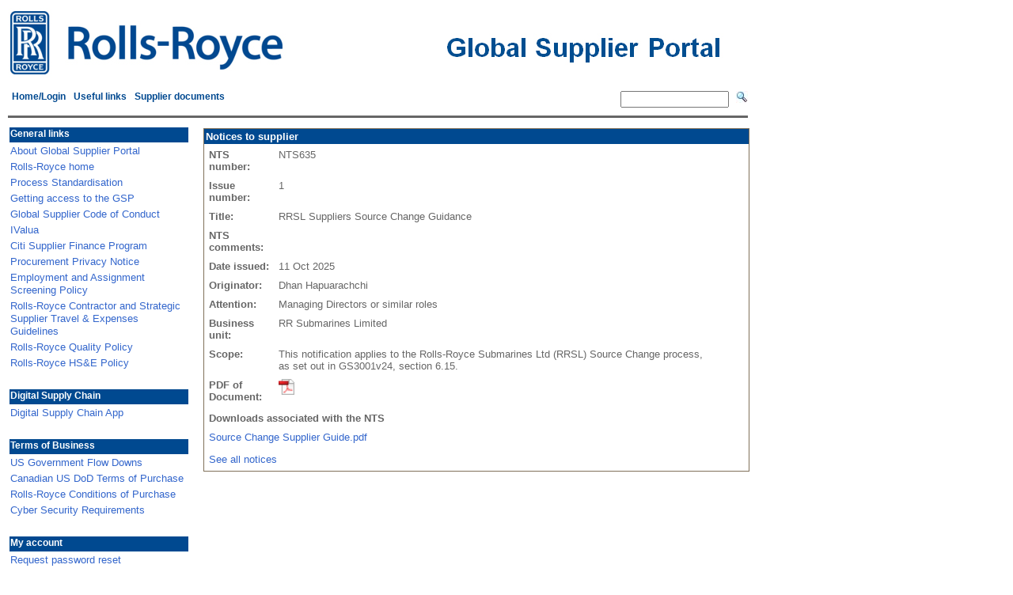

--- FILE ---
content_type: text/html; charset=UTF-8
request_url: https://suppliers.rolls-royce.com/GSPWeb/appmanager/gsp/guest?_nfpb=true&_pageLabel=notice_page&_nfls=false&_view=DETAIL&nodeIndex=7
body_size: 22446
content:
<!DOCTYPE HTML PUBLIC "-//W3C//DTD HTML 4.01 Transitional//EN" "http://www.w3.org/TR/html4/loose.dtd">
<html lang="en-US"><head><meta http-equiv="Content-Type" content="text/html; charset=UTF-8"><title>Global Supplier Portal - Guest Desktop</title><link rel="stylesheet" type="text/css" href="/GSPWeb/framework/skeletons/gspbighornSkeleton/css/layout.css"><script src="/GSPWeb/framework/skeletons/gspbighornSkeleton/js/buttons.js" type="text/javascript"></script><script src="/GSPWeb/framework/skeletons/gspbighornSkeleton/js/util.js" type="text/javascript"></script><link rel="stylesheet" type="text/css" href="/GSPWeb/framework/skins/gspbighornSkin/css/colors.css"><link rel="stylesheet" type="text/css" href="/GSPWeb/framework/skins/gspbighornSkin/css/general.css"><link rel="stylesheet" type="text/css" href="/GSPWeb/framework/skins/gspbighornSkin/css/menu.css"><link rel="stylesheet" type="text/css" href="/GSPWeb/framework/skins/gspbighornSkin/css/window.css"><link rel="stylesheet" type="text/css" href="/GSPWeb/framework/skins/gspbighornSkin/css/wsrp.css"><link rel="stylesheet" type="text/css" href="/GSPWeb/framework/skins/gspbighornSkin/css/custom.css"><link rel="stylesheet" type="text/css" href="/GSPWeb/framework/skins/gspbighornSkin/borderless/css/window.css"></head><body><div class="wlp-bighorn-header">









<!--- Production fix issue RJP 3.4.8-->
<html>
<head>
	<meta http-equiv="Content-Type" content="text/html; charset=ISO-8859-1">
	<style>
	
	</style>
</head>
<body>

<table width="950" >
<tr style="BACKGROUND-IMAGE: url(/GSPWeb/resources/images/gsp_header.gif);" width="950" height="100">
	
    	
    	
  	<td valign="top" align="right" class="gspportlet-font-custom-header" style="color:#004890;">
  	
  	
  	</td>
  	
  	
  	
</tr>
  <tr>
    	
  	
  </tr>
  
</table>
</body>
</html>

</div><div id="portal_gsp_portal_book_1" class="gsp-portal-white-background"><head><script type="text/javascript">
    		function toggleSearchHistory() {
				var ele = document.getElementById("toggleText1");
				var text = document.getElementById("displayText1");
				if(ele.style.display == "block") {
    				ele.style.display = "none";
					text.innerHTML = '<img src="/GSPWeb/resources/images/expand.gif" alt="Show Previous Searches"/>';
  				}
				else {
					ele.style.display = "block";
					text.innerHTML = '<img src="/GSPWeb/resources/images/collapse.gif" alt="Hide Previous Searches"/>';;
				}
			}
			function submitPrevSearchFromMenu(key) {
            	document.getElementById("queryString").value = key;
            	document.forms['searchForm'].submit();
            }
    	</script></head><table class="wlp-bighorn-menu wlp-bighorn-menu-single"><tr><td class="wlp-bighorn-menu-menu-panel"><ul><li class=""><a href="https://suppliers.rolls-royce.com:443/GSPWeb/appmanager/gsp/guest?_nfpb=true&amp;_pageLabel=login_page&amp;_nfls=false">Home/Login</a></li><li class=""><a href="https://suppliers.rolls-royce.com:443/GSPWeb/appmanager/gsp/guest?_nfpb=true&amp;_pageLabel=usefulLink_page&amp;_nfls=false">Useful links</a></li><li class=""><a href="https://suppliers.rolls-royce.com:443/GSPWeb/appmanager/gsp/guest?_nfpb=true&amp;_pageLabel=portal_gsp_portal_page_6&amp;_nfls=false">Supplier documents</a></li></ul><form method="post" action="https://suppliers.rolls-royce.com:443/GSPWeb/appmanager/gsp/guest;jsessionid=4YDk5sbIWWH6y2_elM1SfN72ghaqGriaN3nuZxadiJnCAKVEZlQe!-1500875725?_nfpb=true&amp;_pageLabel=gsp_search_page" style="float: right; margin-top: -1.2em;  " id="searchForm" name="searchForm"><input id="queryString" type="text" name="queryString" size="15" maxlength="30"/>
        		&nbsp;
         		<input type="image" src="/GSPWeb/resources/images/search_icon.gif" ALT="Search"></input></form></td><td class="wlp-bighorn-menu-button-panel"><head><script type="text/javascript">
    		function toggleSearchHistory() {
				var ele = document.getElementById("toggleText1");
				var text = document.getElementById("displayText1");
				if(ele.style.display == "block") {
    				ele.style.display = "none";
					text.innerHTML = '<img src="/GSPWeb/resources/images/expand.gif" alt="Show Previous Searches"/>';
  				}
				else {
					ele.style.display = "block";
					text.innerHTML = '<img src="/GSPWeb/resources/images/collapse.gif" alt="Hide Previous Searches"/>';;
				}
			}
			function submitPrevSearchFromMenu(key) {
            	document.getElementById("queryString").value = key;
            	document.forms['searchForm'].submit();
            }
    	</script></head></td></tr><tr><td width="935"><img src="/GSPWeb/resources/images/horizontal_divider_new.gif" colspan="2" width="935" height="3"/></td></tr></table><div class="wlp-bighorn-book-content"><div class="wlp-bighorn-theme wlp-bighorn-theme-borderless"></div><div id="notice_page" class="gsp-portal-white-background"><table class="wlp-bighorn-layout wlp-bighorn-layout-grid" width="100%" cellpadding="0" border="0" cellspacing="0"><tr><td width="26%"><div class="wlp-bighorn-layout-cell wlp-bighorn-layout-grid-cell"><div></div><div class="wlp-bighorn-layout wlp-bighorn-layout-flow"><div class="wlp-bighorn-layout-cell wlp-bighorn-layout-flow-vertical wlp-bighorn-layout-flow-first" style="width: 100%"><div></div><div id="leftnav_5" class="bea-portal-window-borderless" style="{width : 100}"><div class="wlp-bighorn-window-content">










<!DOCTYPE HTML PUBLIC "-//W3C//DTD HTML 4.01 Transitional//EN"
>
<html lang="en" netui:idScope="leftnav_5">

    <head>
    
        <base href="https://suppliers.rolls-royce.com/GSPWeb/com/rollsroyce/gsp/portlets/leftnav/leftNav.jsp">
    </head>
    <body>
   
    	
    			<div id="leftNav">
    			<table width="230" align="center">
    	
					
					  <tr>
					    <td bgcolor="#004990" height="17" valign="bottom"><span class="gspportlet-font-leftnav-mainitem">General links</span></td>
					  </tr>
					
					
		
						
		
								<tr>
									<td><span class="left-nav-font">
										
										
												
												
												
    											<a href="https://suppliers.rolls-royce.com:443/GSPWeb/appmanager/gsp/guest?_nfpb=true&amp;_pageLabel=article_page&amp;_nfls=false&amp;articleNode=%2FAbout+GSP" class="left-nav-font">About Global Supplier Portal</a>
    											
    										
		
									</span></td>			
								</tr>
						
		
								<tr>
									<td><span class="left-nav-font">
		
											<a href="http://www.rolls-royce.com" target="_blank" class="left-nav-font">
											Rolls-Royce home</a>
		
		
									</span></td>			
								</tr>
						
		
								<tr>
									<td><span class="left-nav-font">
		
											<a href="https://www.rolls-royce.com/process-standardisation/#/" target="_blank" class="left-nav-font">
											Process Standardisation</a>
		
		
									</span></td>			
								</tr>
						
		
								<tr>
									<td><span class="left-nav-font">
										
										
												
												
												
    											<a href="https://suppliers.rolls-royce.com:443/GSPWeb/appmanager/gsp/guest?_nfpb=true&amp;_pageLabel=article_page&amp;_nfls=false&amp;articleNode=%2FGetting+access+to+the+GSP" class="left-nav-font">Getting access to the GSP</a>
    											
    										
		
									</span></td>			
								</tr>
						
		
								<tr>
									<td><span class="left-nav-font">
		
											<a href="https://www.rolls-royce.com/sustainability/customers-and-suppliers.aspx#section-global-supplier-code-of-conduct" target="_blank" class="left-nav-font">
											Global Supplier Code of Conduct</a>
		
		
									</span></td>			
								</tr>
						
		
								<tr>
									<td><span class="left-nav-font">
		
											<a href="https://ivalua-int-prod.rolls-royce.com" target="_blank" class="left-nav-font">
											IValua</a>
		
		
									</span></td>			
								</tr>
						
		
								<tr>
									<td><span class="left-nav-font">
											
												<a href="/GSPWeb/ShowProperty?nodePath=/BEA Repository/Global Supplier Portal/Articles/Citi Supplier Finance Program" target="_blank" class="left-nav-font">
							 						 	Citi Supplier Finance Program
							  					</a>
			
									</span></td>			
								</tr>
						
		
								<tr>
									<td><span class="left-nav-font">
											
												<a href="/GSPWeb/ShowProperty?nodePath=/BEA Repository/Global Supplier Portal/Articles/Procurement Privacy Notice" target="_blank" class="left-nav-font">
							 						 	Procurement Privacy Notice
							  					</a>
			
									</span></td>			
								</tr>
						
		
								<tr>
									<td><span class="left-nav-font">
											
												<a href="/GSPWeb/ShowProperty?nodePath=/BEA Repository/Global Supplier Portal/Articles/Employ_Assign_Screen_Pol" target="_blank" class="left-nav-font">
							 						 	Employment and Assignment Screening Policy
							  					</a>
			
									</span></td>			
								</tr>
						
		
								<tr>
									<td><span class="left-nav-font">
											
												<a href="/GSPWeb/ShowProperty?nodePath=/BEA Repository/Global Supplier Portal/Articles/Supplier_Contractors_Travel_Guidelines" target="_blank" class="left-nav-font">
							 						 	Rolls-Royce Contractor and Strategic Supplier Travel &amp; Expenses Guidelines
							  					</a>
			
									</span></td>			
								</tr>
						
		
								<tr>
									<td><span class="left-nav-font">
		
											<a href="https://ourcode.rolls-royce.com/put-safety-first/group-policy/quality-policy.aspx" target="_blank" class="left-nav-font">
											Rolls-Royce Quality Policy</a>
		
		
									</span></td>			
								</tr>
						
		
								<tr>
									<td><span class="left-nav-font">
		
											<a href="https://ourcode.rolls-royce.com/put-safety-first.aspx#Our%20group%20policies" target="_blank" class="left-nav-font">
											Rolls-Royce HS&amp;E Policy</a>
		
		
									</span></td>			
								</tr>
						
				
							
		
							<tr>
								<td class="left-nav-section-space">&nbsp;&nbsp;&nbsp;&nbsp;&nbsp;&nbsp;&nbsp;&nbsp;&nbsp;&nbsp;</td>
							</tr>
		
		
					
					  <tr>
					    <td bgcolor="#004990" height="17" valign="bottom"><span class="gspportlet-font-leftnav-mainitem">Digital Supply Chain</span></td>
					  </tr>
					
					
		
						
		
								<tr>
									<td><span class="left-nav-font">
										
										
												
												
												
    											<a href="https://suppliers.rolls-royce.com:443/GSPWeb/appmanager/gsp/guest?_nfpb=true&amp;_pageLabel=article_page&amp;_nfls=false&amp;articleNode=%2FDigital+Supply+Chain+App" class="left-nav-font">Digital Supply Chain App</a>
    											
    										
		
									</span></td>			
								</tr>
						
				
							
		
							<tr>
								<td class="left-nav-section-space">&nbsp;&nbsp;&nbsp;&nbsp;&nbsp;&nbsp;&nbsp;&nbsp;&nbsp;&nbsp;</td>
							</tr>
		
		
					
					  <tr>
					    <td bgcolor="#004990" height="17" valign="bottom"><span class="gspportlet-font-leftnav-mainitem">Terms of Business</span></td>
					  </tr>
					
					
		
						
		
								<tr>
									<td><span class="left-nav-font">
											
												<a href="/GSPWeb/ShowProperty?nodePath=/BEA Repository/Global Supplier Portal/Articles/US Government Flow Downs" target="_blank" class="left-nav-font">
							 						 	US Government Flow Downs
							  					</a>
			
									</span></td>			
								</tr>
						
		
								<tr>
									<td><span class="left-nav-font">
											
												<a href="/GSPWeb/ShowProperty?nodePath=/BEA Repository/Global Supplier Portal/Articles/Canadian ToB" target="_blank" class="left-nav-font">
							 						 	Canadian US DoD Terms  of Purchase
							  					</a>
			
									</span></td>			
								</tr>
						
		
								<tr>
									<td><span class="left-nav-font">
										
										
												
												
												
    											<a href="https://suppliers.rolls-royce.com:443/GSPWeb/appmanager/gsp/guest?_nfpb=true&amp;_pageLabel=article_page&amp;_nfls=false&amp;articleNode=%2FRolls-Royce+Conditions+of+Purchase" class="left-nav-font">Rolls-Royce Conditions of Purchase</a>
    											
    										
		
									</span></td>			
								</tr>
						
		
								<tr>
									<td><span class="left-nav-font">
										
										
												
												
												
    											<a href="https://suppliers.rolls-royce.com:443/GSPWeb/appmanager/gsp/guest?_nfpb=true&amp;_pageLabel=article_page&amp;_nfls=false&amp;articleNode=%2FCyber+Security+Requirements" class="left-nav-font">Cyber Security Requirements</a>
    											
    										
		
									</span></td>			
								</tr>
						
				
							
		
							<tr>
								<td class="left-nav-section-space">&nbsp;&nbsp;&nbsp;&nbsp;&nbsp;&nbsp;&nbsp;&nbsp;&nbsp;&nbsp;</td>
							</tr>
		
		
					
					  <tr>
					    <td bgcolor="#004990" height="17" valign="bottom"><span class="gspportlet-font-leftnav-mainitem">My account</span></td>
					  </tr>
					
					
		
						
		
								<tr>
									<td><span class="left-nav-font">
		
											<a href="https://portal.exostar.com/idprov/accesslogin/ShowPwdResetRqst.do" target="_blank" class="left-nav-font">
											Request password reset</a>
		
		
									</span></td>			
								</tr>
						
				
							
		
							<tr>
								<td class="left-nav-section-space">&nbsp;&nbsp;&nbsp;&nbsp;&nbsp;&nbsp;&nbsp;&nbsp;&nbsp;&nbsp;</td>
							</tr>
		
		
					
					  <tr>
					    <td bgcolor="#004990" height="17" valign="bottom"><span class="gspportlet-font-leftnav-mainitem">Resources</span></td>
					  </tr>
					
					
		
						
		
								<tr>
									<td><span class="left-nav-font">
											
												<a href="/GSPWeb/ShowProperty?nodePath=/BEA Repository/Global Supplier Portal/Articles/GSP Rolls-Royce orientation" target="_blank" class="left-nav-font">
							 						 	GSP Rolls-Royce orientation
							  					</a>
			
									</span></td>			
								</tr>
						
		
								<tr>
									<td><span class="left-nav-font">
											
												<a href="/GSPWeb/ShowProperty?nodePath=/BEA Repository/Global Supplier Portal/Articles/Cybersecurity Maturity Model Certification Notice" target="_blank" class="left-nav-font">
							 						 	Cybersecurity Maturity Model Certification Notice
							  					</a>
			
									</span></td>			
								</tr>
						
				
							
		
							<tr>
								<td class="left-nav-section-space">&nbsp;&nbsp;&nbsp;&nbsp;&nbsp;&nbsp;&nbsp;&nbsp;&nbsp;&nbsp;</td>
							</tr>
		
		
				</table>
				</div>
		

        
    </body>
</html></div></div></div></div></div></td><td width="74%"><div class="wlp-bighorn-layout-cell wlp-bighorn-layout-grid-cell"><div></div><div class="wlp-bighorn-layout wlp-bighorn-layout-flow"><div class="wlp-bighorn-layout-cell wlp-bighorn-layout-flow-vertical wlp-bighorn-layout-flow-first" style="width: 100%"><div></div><div id="SupplierNotice_2" class="wlp-bighorn-window  "><div class="wlp-bighorn-titlebar"><div class="wlp-bighorn-titlebar-title-panel">Notices to supplier</div><div class="wlp-bighorn-titlebar-button-panel">&#160;</div></div><div class="wlp-bighorn-window-content">






 



<!DOCTYPE HTML PUBLIC "-//W3C//DTD HTML 4.01 Transitional//EN"
>
<html lang="en" netui:idScope="SupplierNotice_2">

    <head>
    	
        <base href="https://suppliers.rolls-royce.com/GSPWeb/com/rollsroyce/gsp/portlets/suppliernotices/supplierNoticeDetail.jsp">
    </head>
    <body>
       
		
		
		<table width="650" cellspacing="3" cellpadding="3">
		   <tr>
		    <td class="gspportlet-font-custom-label"><strong>NTS number:</strong></td>
		    <td><span class="gspportlet-font-custom">NTS635</span></td>
		    
		   </tr>

		  <tr>
		    <td class="gspportlet-font-custom-label"><strong>Issue number:</strong></td>
		    <td><span class="gspportlet-font-custom">1</span></td>
		  </tr>

		  <tr>
		    <td class="gspportlet-font-custom-label"><strong>Title:</strong></td>
		    <td><span class="gspportlet-font-custom">RRSL Suppliers Source Change Guidance</span></td>
		  </tr>

		  <tr>
		    <td class="gspportlet-font-custom-label"><strong>NTS comments:</strong></td>
		    <td><span class="gspportlet-font-custom"></span></td>
		  </tr>

		  <tr>
		    <td class="gspportlet-font-custom-label"><strong>Date issued:</strong></td>
		    <td><span class="gspportlet-font-custom">11 Oct 2025</span></td>
		  </tr>

		  <tr>
		    <td class="gspportlet-font-custom-label"><strong>Originator:</strong></td>
		    <td><span class="gspportlet-font-custom">Dhan Hapuarachchi</span></td>		    
		  </tr>

		  <tr>
		    <td class="gspportlet-font-custom-label"><strong>Attention:</strong></td>
		    <td><span class="gspportlet-font-custom">Managing Directors or similar roles</span></td>
		  </tr>

		  <tr>
		    <td class="gspportlet-font-custom-label"><strong>Business unit:</strong></td>
		    <td><span class="gspportlet-font-custom">RR Submarines Limited</span></td>
		  </tr>

		  <tr>
		    <td class="gspportlet-font-custom-label"><strong>Scope:</strong></td>
		    <td><span class="gspportlet-font-custom">This notification applies to the Rolls-Royce Submarines Ltd (RRSL) Source Change process, as set out in GS3001v24, section 6.15.</span></td>
		  </tr>

		  <tr>
		  	
		  	
		  	
		    <td class="gspportlet-font-custom-label"><strong>PDF of Document:</strong></td>
		    <td class="gspportlet-font-custom-label">
			    <a href="/GSPWeb/ShowProperty;jsessionid=4YDk5sbIWWH6y2_elM1SfN72ghaqGriaN3nuZxadiJnCAKVEZlQe!-1500875725?nodePath=/BEA%20Repository/Global%20Supplier%20Portal/NoticesToSuppliers/nts_635//ntsFile" class="appealFormLink" target="_blank" style="text-decoration:underline"><img src="/GSPWeb/resources/images/pdf.gif" width="20" height="20" border="0" /></a>
		    </td>
		    
		  </tr>

		</table>
	
		<table width="100%" cellspacing="3" cellpadding="3">
			<tr>
				<td width="100%" class="gspportlet-font-custom-label">
					Downloads associated with the NTS
				</td>
			</tr>
			<tr>
				<td class="portlet-links-font"">
				
							<a href="/GSPWeb/ShowProperty;jsessionid=4YDk5sbIWWH6y2_elM1SfN72ghaqGriaN3nuZxadiJnCAKVEZlQe!-1500875725?nodePath=/BEA%20Repository/Global%20Supplier%20Portal/NoticesToSuppliers/nts_635//additionalFile1" class="portlet-links-font" target="_blank">Source Change Supplier Guide.pdf&nbsp;&nbsp;&nbsp;</a>
				
				
				
				
				
				
				
				
				
				</td>
			</tr>
		</table>
		<table width="100%" cellpadding="3" cellspacing="3">
		  <tr>
		    <td width="100%" class="portlet-links-font">
		    
			<a href="https://suppliers.rolls-royce.com:443/GSPWeb/appmanager/gsp/guest?_nfpb=true&amp;_pageLabel=notice_page&amp;_nfls=false&amp;_view=ALL" class="portlet-links-font">See all notices</a>
		    
		    
		    </td>
		  </tr>
		</table>		

        
    </body>
</html></div></div></div></div></div></td></tr></table></div></div></div><div class="wlp-bighorn-footer">



















<!DOCTYPE HTML PUBLIC "-//W3C//DTD HTML 4.01 Transitional//EN"
>
<html lang="en">

<head>
	<meta http-equiv="Content-Type" content="text/html; charset=ISO-8859-1">
	
</head>
<body>

 
 		
		
	<table>
		<tr>
			<td width="950"><img src="/GSPWeb/resources/images/horizontal_divider_new.gif" colspan="2" width="950"/></td>
		</tr>
	</table>
	<!--  The website requirements will reside into a CMS Repository -->
	
    
   
	<table width="955">
		
	  		<tr>
			    <td witdth="13">&nbsp;</td>
			    <td width="930" class="gsp-footer-links"><span>
			    
			    
					
						
							> <a href="http://www.rolls-royce.com" target="_blank" class="gsp-footer-links">Rolls-Royce home</a> 
						
						
						
						
						
						|
						
						    
			    
			    
					
						
						
						
							
							> <a href="https://suppliers.rolls-royce.com:443/GSPWeb/appmanager/gsp/guest?_nfpb=true&amp;_pageLabel=portal_gsp_portal_page_6&amp;_windowLabel=supplierdocuments_2&amp;supplierdocuments_2_actionOverride=%252Fcom%252Frollsroyce%252Fgsp%252Fportlets%252Fsupplierdocuments%252FshowPageContent&amp;supplierdocuments_2pageURLPath=Privacy+and+Security&amp;supplierdocuments_2bgflag=1&amp;supplierdocuments_2subPageURLPath=Terms+of+use"  class="gsp-footer-links">Terms of use</a> 
						
						
						
						|
						
						    
			    
			    
					
						
						
						
						
							
							> <a href="https://suppliers.rolls-royce.com:443/GSPWeb/appmanager/gsp/guest?_nfpb=true&amp;_pageLabel=portal_gsp_portal_page_6&amp;_windowLabel=supplierdocuments_2&amp;supplierdocuments_2_actionOverride=%252Fcom%252Frollsroyce%252Fgsp%252Fportlets%252Fsupplierdocuments%252FshowPageContent&amp;supplierdocuments_2pageURLPath=Privacy+and+Security&amp;supplierdocuments_2bgflag=1"  class="gsp-footer-links">Privacy and security</a> 
						
						
						|
						
						    
			    
			    
					
						
						
						
						
							
							> <a href="https://suppliers.rolls-royce.com:443/GSPWeb/appmanager/gsp/guest?_nfpb=true&amp;_pageLabel=portal_gsp_portal_page_6&amp;_windowLabel=supplierdocuments_2&amp;supplierdocuments_2_actionOverride=%252Fcom%252Frollsroyce%252Fgsp%252Fportlets%252Fsupplierdocuments%252FshowPageContent&amp;supplierdocuments_2pageURLPath=Terms+of+business&amp;supplierdocuments_2bgflag=1"  class="gsp-footer-links">Terms of business</a> 
						
						
						    
			    </span><br/><br/> 
						   			
			    <span class="footer">Last updated: 17 January 2026</span></br/><br/>
			    <span class="footer"><img src="/GSPWeb/resources/images/copyright.gif" />Rolls-Royce plc is registered in England<br/>
			    Registered office Rolls-Royce Plc. Kings Place. 90 York Way, London, N1 9FX</span></td>
			    <td width="87"><img src="/GSPWeb/resources/images/rr_footer_logo.gif" width="45" height="45" /></td>
	  		</tr>
	</table>
</body>

</html>

</div></body></html>

--- FILE ---
content_type: text/css; charset=UTF-8
request_url: https://suppliers.rolls-royce.com/GSPWeb/framework/skeletons/gspbighornSkeleton/css/layout.css
body_size: 1190
content:
/*
    Horizontal placeholders in flow layouts, as well as the west, center and east placeholders in border
    layouts use float mechanisms for placement.
*/
.wlp-bighorn-layout-flow-horizontal,
.wlp-bighorn-layout-border-west,
.wlp-bighorn-layout-border-center,
.wlp-bighorn-layout-border-east
{
    float: left;
}

/*
    Float clearing strategy based on http://www.quirksmode.org/css/clearing.html.
*/
.wlp-bighorn-layout-flow,
.wlp-bighorn-layout-border-wce-container
{
    overflow: hidden;
    width: 100%;
}

/*
    Default widths of the west, center and east placeholders in border layouts.  These widths can be
    overridden by specifying explicit widths on the individual placeholders in the layout markup.
*/
.wlp-bighorn-layout-border-west,
.wlp-bighorn-layout-border-east
{
    width: 33%;
}
.wlp-bighorn-layout-border-center
{
    width: 34%;
}

/*
    Grid layout uses fixed tables.  This style can be overridden in custom skeletons, skins or layouts.
*/
.wlp-bighorn-layout-grid
{
    table-layout: fixed;
}

/*
    Preserves layout structure when placeholder is empty.
*/
.wlp-bighorn-layout-cell
{
    min-height: 1px;
}

--- FILE ---
content_type: text/css; charset=UTF-8
request_url: https://suppliers.rolls-royce.com/GSPWeb/framework/skins/gspbighornSkin/css/colors.css
body_size: 2688
content:
/*
    This file contains all colors (and fonts) used by the "bighorn" skin.  Descendant selectors are used
    primarily for nesting and rollover scenarios.
*/

/* general colors */

body
{
    font-family: Verdana, Arial, Helvetica, sans-serif;
}

/* The html background changed to white - Santosh Nov 18, 2008*/
html
{
    #background-color: #BF9960;
    background-color: #ffffff;
}

.wlp-bighorn-header
{
    #border-bottom-color: #807059;
    border-bottom-color: #ffffff;
}

.wlp-bighorn-footer
{
    #border-top-color: #807059;
    border-top-color: #ffffff;
}

/* colors for windows */

.wlp-bighorn-titlebar
{
   # background-color: #596380;
    color: white;
     background-color: #004990;
   	 text-align: left;
    font-family: Verdana, Arial, Helvetica, sans-serif;
    padding: 0px;
    white-space: nowrap;
    overflow: hidden;
    font-size: 12px;
	font-weight: bold;
}

.wlp-bighorn-titlebar-button-panel a:hover
{
    background-color: #727EA3;
}

.wlp-bighorn-book-content
{
    background-color: #E6DCCF;
}

.wlp-bighorn-window
{
    border-color: #807059;
}

.wlp-bighorn-window-content
{
    background-color: white;
}

.wlp-bighorn-layout-cell .wlp-bighorn-book
{
    border-color: #807059;
}

/* colors for menus */
/* Change the color to blue..Santosh */
.wlp-bighorn-menu
{
    background-color: #ffffff;
	color: #004990;
	font-size: 9pt;
	font-weight: bold;
	
	
}
/* Change the color to blue..Santosh */
.wlp-bighorn-menu a
{
    color: #004990;
    font-size: 9pt;
}
/* Change the color to white..Santosh */
.wlp-bighorn-menu-menu-panel ul
{
    background-color: #ffffff;
    
}

.wlp-bighorn-menu-menu-panel ul li:hover
{
   #background-color: #727EA3;
    color: white;
}

.wlp-bighorn-menu-menu-panel ul li:hover > a
{
    color: white;
} 

.wlp-bighorn-menu-menu-panel ul ul
{
    border-color: #807059;
}

/* Set the background color of active menu item to white 
   and color of font is blue	
*/
.wlp-bighorn-menu-menu-panel ul li.wlp-bighorn-menu-active
{
     #background-color: #ffffff;
    color: #004990;
}

/* colors for menus within nested books */

.wlp-bighorn-book-content .wlp-bighorn-menu
{
    background-color: #727EA3;
}

.wlp-bighorn-book-content .wlp-bighorn-menu-menu-panel ul
{
    background-color: #727EA3;
}

.wlp-bighorn-book-content .wlp-bighorn-menu-menu-panel ul li:hover
{
    background-color: #6078BF;
    text-decoration: underline;
}

.wlp-bighorn-book-content .wlp-bighorn-menu-menu-panel ul li.wlp-bighorn-menu-active
{
    background-color: #E6DCCF;
    color: #596380;
}


--- FILE ---
content_type: text/css; charset=UTF-8
request_url: https://suppliers.rolls-royce.com/GSPWeb/framework/skins/gspbighornSkin/css/general.css
body_size: 490
content:
/*
    This file contains general styling for the "bighorn" skin.
*/

body
{
    margin: 0px;
}

.wlp-bighorn-header
{
    border-bottom-style: solid;
    border-bottom-width: 4px;
}

.wlp-bighorn-footer
{
    border-top-style: solid;
    border-top-width: 4px;
}

.wlp-bighorn-layout td
{
    vertical-align: top;
}

/* image rollover styles */

.wlp-bighorn-image-rollover
{
    display: none;
}
.wlp-bighorn-image-nonrollover
{
    display: inline;
}


--- FILE ---
content_type: text/css; charset=UTF-8
request_url: https://suppliers.rolls-royce.com/GSPWeb/framework/skins/gspbighornSkin/css/menu.css
body_size: 2156
content:
/*
    This file contains menu-related styling for the "bighorn" skin.  Both single- and multi-level menus make
    extensive use of the :hover pseudo-class.
    
    Multilevel menus make extensive use of descendant and child selectors, as well as the the :hover pseudo-class
    to control visibility, positioning and the form of menu items in various menu levels.
*/

.wlp-bighorn-menu
{
    border-collapse: collapse;
	width: 100%;
}

.wlp-bighorn-menu td
{
    white-space: nowrap;
    padding: 5px 10px;
}

.wlp-bighorn-menu img
{
    border: 0;
}

.wlp-bighorn-menu a
{
    text-decoration: none;
}

.wlp-bighorn-menu-button-panel
{
    text-align: right;
}

.wlp-bighorn-menu-menu-panel ul
{
    margin: 0;
    padding: 0;
}

.wlp-bighorn-menu-menu-panel ul li
{
    cursor: default;
    display: inline;
    list-style-type: none;
    padding: 5px;
}

.wlp-bighorn-menu-menu-panel ul li.wlp-bighorn-menu-active
{
    cursor: default;
}

.wlp-bighorn-menu-menu-panel ul li:hover
{
    position: relative;
}

.wlp-bighorn-menu-menu-panel ul li:hover > a
{
    text-decoration: underline;
}

/* styles for multilevel menus */

.wlp-bighorn-menu-menu-panel ul li:hover > ul
{
    display: block;
}

.wlp-bighorn-menu-menu-panel ul ul
{
    border-width: 1px;
    border-style: solid;
    display: none;
    position: absolute;
    z-index: 100;
    left: -1px;
    top: 90%;
}

.wlp-bighorn-menu-menu-panel ul ul li
{
    display: none;
}

.wlp-bighorn-menu-menu-panel ul ul ul
{
    top: -1px;
    left: 90%;
}

/* styles for image rolloves (page images) */

.wlp-bighorn-menu-menu-panel ul li:hover > img.wlp-bighorn-image-rollover,
.wlp-bighorn-menu-menu-panel ul li:hover > a > img.wlp-bighorn-image-rollover
{
    display: inline;
}

.wlp-bighorn-menu-menu-panel ul li:hover > img.wlp-bighorn-image-nonrollover,
.wlp-bighorn-menu-menu-panel ul li:hover > a > img.wlp-bighorn-image-nonrollover
{
    display: none;
}

/* styles for menus within nested books */

.wlp-bighorn-book-content .wlp-bighorn-menu
{
    font-size: smaller;
}


--- FILE ---
content_type: text/css; charset=UTF-8
request_url: https://suppliers.rolls-royce.com/GSPWeb/framework/skins/gspbighornSkin/css/window.css
body_size: 3184
content:
/*
    This file contains window-related styles for the "bighorn" skin.  This includes titlebars, titlebar button
    rollovers and window content.
    
    Note that this styling includes window content overflow handling.  See below for specific notes.
*/

/* styles for titlebars */
.wlp-bighorn-titlebar
{
    font-size: smaller;
    width: 100%;
    overflow: hidden;
}

.wlp-bighorn-titlebar div
{
    white-space: nowrap;
    padding: 2px;
    
}

.wlp-bighorn-titlebar img
{
    border: 0;
}

.wlp-bighorn-titlebar-window-icon,
.wlp-bighorn-titlebar-title-panel
{
    float: left;

}

.wlp-bighorn-titlebar-button-panel
{
    float: right;
}

.wlp-bighorn-titlebar-button-panel a
{
    vertical-align: middle;
}

/* styles for image rollovers (titlebar buttons) */

.wlp-bighorn-titlebar-button-panel a:hover > img.wlp-bighorn-image-rollover
{
    display: inline;
}

.wlp-bighorn-titlebar-button-panel a:hover > img.wlp-bighorn-image-nonrollover
{
    display: none;
}

/* styles for windows */

.wlp-bighorn-layout-cell .wlp-bighorn-book
{
    border-style: solid;
    border-width: 1px;
    margin: 0px;
    height: 100%;

    
}

.wlp-bighorn-page
{
    padding: 1px;
    height: 100%;
}

.wlp-bighorn-window
{
    border-style: solid;
    border-width: 1px;
    margin: 8px;
    vertical-align:top;
}

/*
    The following style applies to window content that overflows the specified portlet width. If you want to
    change this behavior for ALL of your portlets, set the appropriate value for the overflow style here.
    If you want to change this behavior for a SPECIFIC portlet, add the appropriate overflow style to that
    portlet's Content Presentation Style attribute. See the Portlet Development Guide for more information 
    and examples.
*/
.wlp-bighorn-window-content
{
    overflow: auto;
    width: 100%;
}

/* styles for async content portlets */

.wlp-bighorn-window-content-only
{
    border: 0;
    margin: 0;
}


/* styles for supplier documents and supplier search */

.supplier-link-bgcolor
{
	background-color:#99ff99;
}
.supplier-font-link-selected
{
	font-family: Arial, Helvetica, sans-serif;
	font-size: 9pt;
	color:black;
}
.supplier-section-link-header
{
	font-family: Arial, Helvetica, sans-serif;
	font-size: 10pt;
	color: #3366cc;	
}
.supplier-section-header
{
	font-family: Arial, Helvetica, sans-serif;
	font-size: 10pt;
	color: #666666;
}
.supplier-search-error-message
{
	font-family: Arial, Helvetica, sans-serif;
	font-size: 10pt;
	color:#EF3E42;
}

.supplier-font
{
	font-family: Arial, Helvetica, sans-serif;
	font-size: 9pt;
	color: #666666;
}
.supplier-font1
{
	font-family: Arial, Helvetica, sans-serif;
	font-size: 9pt;
	color: #666666;
}
.supplier-font-link
{
	font-family: Arial, Helvetica, sans-serif;
	font-size: 9pt;
	color:#3366cc;
}
.supplier-page-header
{
	font-family:Arial, Helvetica, sans-serif;
	font-size: 12pt;
	font-weight:bold;
	color: white;
}
.supplier-page-text
{
	font-family: Arial, Helvetica, sans-serif;
	font-size:9pt;
	color:white;
}


--- FILE ---
content_type: text/css; charset=UTF-8
request_url: https://suppliers.rolls-royce.com/GSPWeb/framework/skins/gspbighornSkin/css/wsrp.css
body_size: 1435
content:
/*
    This file contains WSRP standard portlet CSS rules.
    
    Implementation of these rules is left as an exercise for custom skin development.
*/

/* FONTS */

.portlet-font
{
}

.portlet-font-dim
{
}

/* MESSAGES */

.portlet-msg-status
{
}

.portlet-msg-info
{
}

.portlet-msg-error
{
}

.portlet-msg-alert
{
}

.portlet-msg-success
{
}

/* SECTIONS */

.portlet-section-header
{
}

.portlet-section-body
{
}

.portlet-section-alternate
{
}

.portlet-section-selected
{
}

.portlet-section-subheader
{
}

.portlet-section-footer
{
}

.portlet-section-text
{
}

/* TABLES */

.portlet-table-header
{
}

.portlet-table-body
{
}

.portlet-table-alternate
{
}

.portlet-table-selected
{
}

.portlet-table-subheader
{
}

.portlet-table-footer
{
}

.portlet-table-text
{
}

/* FORMS */

.portlet-form-label
{
}

.portlet-form-input-field
{
}

.portlet-form-button
{
}

.portlet-icon-label
{
}

.portlet-dlg-icon-label
{
}

.portlet-form-field-label
{
}

.portlet-form-field
{
}

/* MENUS */

.portlet-menu
{
}

.portlet-menu-item
{
}

.portlet-menu-item-selected
{
}

.portlet-menu-item-hover
{
}

.portlet-menu-item-hover-selected
{
}

.portlet-menu-cascade-item
{
}

.portlet-menu-cascade-item-selected
{
}

.portlet-menu-description
{
}

.portlet-menu-caption
{
}


--- FILE ---
content_type: text/css; charset=UTF-8
request_url: https://suppliers.rolls-royce.com/GSPWeb/framework/skins/gspbighornSkin/css/custom.css
body_size: 7513
content:
/*
    This file is intended to contain custom styles for simple customization scenarios. This file is specified
    after all standard CSS files, so rules defined here with the same specificity as those in standard CSS
    files should apply.
    
    It is considered a best practice to add styles via this file instead of directly modifying a standard CSS
    file. This approach allows for more straightforward upgrade, bugfix and migration scenarios.
    
    Potential simple customization scenarios might include color/font changes, padding/margin changes, etc.
*/

/*
// --------------------------------------------------------------------------------------------------------------------
// Custom CSS for GSPSkin will appear here.
// --------------------------------------------------------------------------------------------------------------------
*/

/* For Leftnav and Login Portlet.*/

.bea-portal-window-borderless
{
    margin: 5px;
    padding: 0px;
    border-style: solid;
    border-width: 0px;
    border-color: #333366;
    background-color: #ffffff;
    /* Fix for IE height problem; uses Mozilla's recognition of and IE's ignorance of C-style line comment... */
    //height: 100%;
}
.leftnav-portlet-link-key
{	font-family: Arial, Helvetica, sans-serif;
	font-size: 10pt;
	font-weight: bold;
	color: #FFFFFF;
}
.leftnav-portlet-link-value
{
	font-family: Arial, Helvetica, sans-serif;
	font-size: 10pt;
	color: #666666;
	line-height: 12pt;
}
.left-nav-font
{
    font-family: Arial, Helvetica, sans-serif;
    font-size: 10pt;
    color: #3366cc;
    line-height: 12pt;
    text-decoration: none;
}
.left-nav-font a:hover
{
    font-family: Arial, Helvetica, sans-serif;
    font-size: 10pt;
    color: #3366cc;
    line-height: 12pt;
    text-decoration: underline;
}

.portlet-links-font
{
    font-family: Arial, Helvetica, sans-serif;
    font-size: 10pt;
    color: #3366cc;
    line-height: 12pt;
    text-decoration: none;
    
}

.portlet-links-font a:hover
{
    font-family: Arial, Helvetica, sans-serif;
    font-size: 10pt;
    color: #3366cc;
    line-height: 12pt;
    text-decoration: underline;
    
}

/*supplier document custom headers*/
.supplier-section-link-header
{
	font-family: Arial, Helvetica, sans-serif;
	font-size: 10pt;
	color: #3366cc;
}

.supplier-section-link-header a:link 
{
    font-family: Arial, Helvetica, sans-serif;
    font-size: 10pt;
    color: #3366cc;
    text-decoration:none;
}
.supplier-section-link-header a:visited
{
    font-family: Arial, Helvetica, sans-serif;
    font-size: 10pt;
    color: #3366cc;
    text-decoration:none;
}
.supplier-section-link-header a:active
{
    font-family: Arial, Helvetica, sans-serif;
    font-size: 10pt;
    color: #3366cc;
    text-decoration:none;
 }
.supplier-section-link-header a:hover 
{
    font-family: Arial, Helvetica, sans-serif;
    font-size: 10pt;
    color: #3366cc;
    text-decoration:underline;
}
.supplier-font-link
{
	font-family: Arial, Helvetica, sans-serif;
	font-size: 9pt;
	color:#3366cc;
}
.supplier-font-link a:link
{
	font-family: Arial, Helvetica, sans-serif;
	font-size: 9pt;
	color:#3366cc;
	text-decoration:none;
}
.supplier-font-link a:visited
{
	font-family: Arial, Helvetica, sans-serif;
	font-size: 9pt;
	color:#3366cc;
	text-decoration:none;
}
.supplier-font-link a:active
{
	font-family: Arial, Helvetica, sans-serif;
	font-size: 9pt;
	color:#3366cc;
	text-decoration:none;
}
.supplier-font-link a:hover
{
	font-family: Arial, Helvetica, sans-serif;
	font-size: 9pt;
	color:#3366cc;
	text-decoration:underline;
}
.supplier-font-link a:visted:hover
{
	font-family: Arial, Helvetica, sans-serif;
	font-size: 9pt;
	color:#3366cc;
	text-decoration:underline;
}
.supplier-font
{
	font-family: Arial, Helvetica, sans-serif;
	font-size: 9pt;
	color: #666666;
	text-align:left;
}
.supplier-font a:link
{
	font-family: Arial, Helvetica, sans-serif;
	font-size: 9pt;
	color:#3366cc;
	text-decoration:none;
	text-align:justify;
}
.supplier-font a:visited
{
	font-family: Arial, Helvetica, sans-serif;
	font-size: 9pt;
	color:#3366cc;
	text-align:justify;
	text-decoration:none;
}
.supplier-font a:active
{
	font-family: Arial, Helvetica, sans-serif;
	font-size: 9pt;
	color:#3366cc;
	text-align:justify;
	text-decoration:none;
}
.supplier-font a:hover
{
	font-family: Arial, Helvetica, sans-serif;
	font-size: 9pt;
	color: #3366cc;
	text-decoration:underline;
	text-align:justify;
}
.supplier-font a:visted:hover
{
	font-family: Arial, Helvetica, sans-serif;
	font-size: 9pt;
	color: #3366cc;
	text-decoration:underline;
	text-align:justify;
}

/* end of the custom supplier documents */
.gspportlet-font-custom
{
	font-family: Arial, Helvetica, sans-serif;
	font-size: 10pt;
	color: #666666;
}

.gspportlet-font-custom-label
{
	font-family: Arial, Helvetica, sans-serif;
	font-size: 10pt;
	font-weight: bold;
	color: #666666;
}

.gspportlet-font-custom-header
{
	font-family: Arial, Helvetica, sans-serif;
	font-size: 9pt;
	color: #004890;
	text-decoration: none;
}

.gspportlet-font-custom-header a:hover
{
	font-family: Arial, Helvetica, sans-serif;
	font-size: 9pt;
	color: #004890;
	text-decoration: underline;
}

.gspportlet-font-leftnav-mainitem
{
    color: #FFFFFF;
    text-align: left;
    font-family: Verdana, Arial, Helvetica, sans-serif;
    padding: 0px;
    white-space: nowrap;
    overflow: hidden;
    font-size: 12px;
	font-weight: bold;
}


.gsp-portal-white-background
{
	background-color: #FFFFFF;
	width : 955px;
}


.footer 
{	
	font-family: Arial, Helvetica, sans-serif;	
	font-size: 9pt; 
	color: #666666;
}

.gsp-footer-links
{
	font-family: Arial, Helvetica, sans-serif;
    font-size: 9pt;
    color: #666666;
    line-height: 10pt;
    text-decoration: none;
}

.gsp-footer-links a:hover
{
	font-family: Arial, Helvetica, sans-serif;
    font-size: 9pt;
    color: #666666;
    line-height: 10pt;
	text-decoration: underline;	
}


.logout {font-family: Verdana, Arial, Helvetica, sans-serif; font-size: 10px; color: #FFFFFF;}
.logout-page {font-family: Verdana, Arial, Helvetica, sans-serif; font-size: 12px; color: #000000;}



.style1 {	font-family: Verdana, Arial, Helvetica, sans-serif;
		font-size: 12px;
		font-weight: bold;
		color: #FFFFFF;
	}
.style2 {font-family: Verdana, Arial, Helvetica, sans-serif;
		font-size: 10px;
	}
.style5 {font-family: Verdana, Arial, Helvetica, sans-serif; font-size: 12px; font-style: italic; }
.style6 {font-family: Verdana, Arial, Helvetica, sans-serif; font-size: 11px; }
.style7 {font-size: 11px}
.style8 {font-family: Verdana, Arial, Helvetica, sans-serif; font-size: 11px; font-weight: bold; }
.style7 {font-size: 10px}
.style8 {	font-family: Arial, Helvetica, sans-serif;
	font-size: 11pt;
	color: #666666;
}
.style9 {font-size: 10pt}
.style11 {font-family: Verdana, Arial, Helvetica, sans-serif; font-size: 12px; font-weight: bold; }
.style13 {font-family: Verdana, Arial, Helvetica, sans-serif; font-size: 12px; font-weight: bold; color: #004990; }

/*this is for suppleir documents */


/*disclaimer div*/

#disclaimer {
  position: absolute;
  left: 520px;
  top: 230px;
  width:400px;
  border: 1px solid black;
  background-color: white;
  padding:5px;
}






--- FILE ---
content_type: text/css; charset=UTF-8
request_url: https://suppliers.rolls-royce.com/GSPWeb/framework/skins/gspbighornSkin/borderless/css/window.css
body_size: 402
content:
/*
    The "borderless" skin theme simply disables window borders and makes window content background transparent.
    These style rules are more specific than other rules applicable to the window and window content.
*/

.wlp-bighorn-theme-borderless .wlp-bighorn-window
{
    border: 0;
}

.wlp-bighorn-theme-borderless .wlp-bighorn-window-content
{
    background-color: transparent;
}


--- FILE ---
content_type: application/x-javascript
request_url: https://suppliers.rolls-royce.com/GSPWeb/framework/skeletons/gspbighornSkeleton/js/buttons.js
body_size: 1807
content:
/*
    Simple inline event handler for float buttons.  This handler allows skin developers to provide specialized
    float button behavior by defining a global function called "wlp_bighorn_float".  It is assumed that
    the float button is implemented as a HTML <A> element.
    
    If present the "wlp_bighorn_float" function will be called with the instance of the clicked float button.
    This function should return false if the default button click browser event should be suppressed.
    
    If absent, the default behavior will be to render floated windows in a new browser window via the
    HTML <A> element "target" attribute behavior.
*/
function wlp_bighorn_float_handler(button)
{
    var doAction = true;

    if (window.wlp_bighorn_float)
    {
        doAction = wlp_bighorn_float(button);
    }
    else
    {
        button.target = '_blank';
    }

    return doAction;
}

/*
    Simple inline event handler for delete buttons.  This handler allows skin developers to provide specialized
    delete button behavior by defining a global function called "wlp_bighorn_delete".  It is assumed that
    the delete button is implemented as a HTML <A> element.
    
    If present the "wlp_bighorn_delete" function will be called with the instance of the clicked delete button.
    This function should return false if the default button click browser event should be suppressed.
    
    If absent, the default behavior will be to invoke the "deletebuttondialog" feature.
*/
function wlp_bighorn_delete_handler(button)
{
    var doAction = true;

    if (window.wlp_bighorn_delete)
    {
        doAction = wlp_bighorn_delete(button);
    }
    else
    {
        doAction = wlp_deleteButtonDialog(button);
    }

    return doAction;
}


--- FILE ---
content_type: application/x-javascript
request_url: https://suppliers.rolls-royce.com/GSPWeb/framework/skeletons/gspbighornSkeleton/js/util.js
body_size: 1398
content:
/*
    Utility function for attaching an event handler to a target element.  Note that this function is intended
    to be used by skeleton and skin developers, NOT by content developers.
*/
function wlp_bighorn_attachEventHandler(target, type, handler)
{
    var result = false;
    if (target.addEventListener)
    {
        target.addEventListener(type, handler, false);
        result = true;
    }
    else if (target.attachEvent)
    {
        result = target.attachEvent("on" + type, handler);
    }
    else
    {
        var name = "on" + type;
        var old = (target[name]) ? target[name] : function() {};
        target[name] = function(e) { old(e); handler(e) };
        return true;
    }
    return result;
}

/*
    Utility function to add a class name to a target element.  This function is intended for use by skin
    developers to help facilitate adding behaviors to elements.
*/
function wlp_bighorn_addClassName(target, name)
{
    target.className += (target.className ? ' ' : '') + name;
}

/*
    Utility function to remove a class name to a target element.  This function is intended for use by skin
    developers to help facilitate adding behaviors to elements.
*/
function wlp_bighorn_removeClassName(target, name)
{
    var regex = new RegExp(" ?" + name + "$");
	target.className = target.className.replace(regex, '');
}
